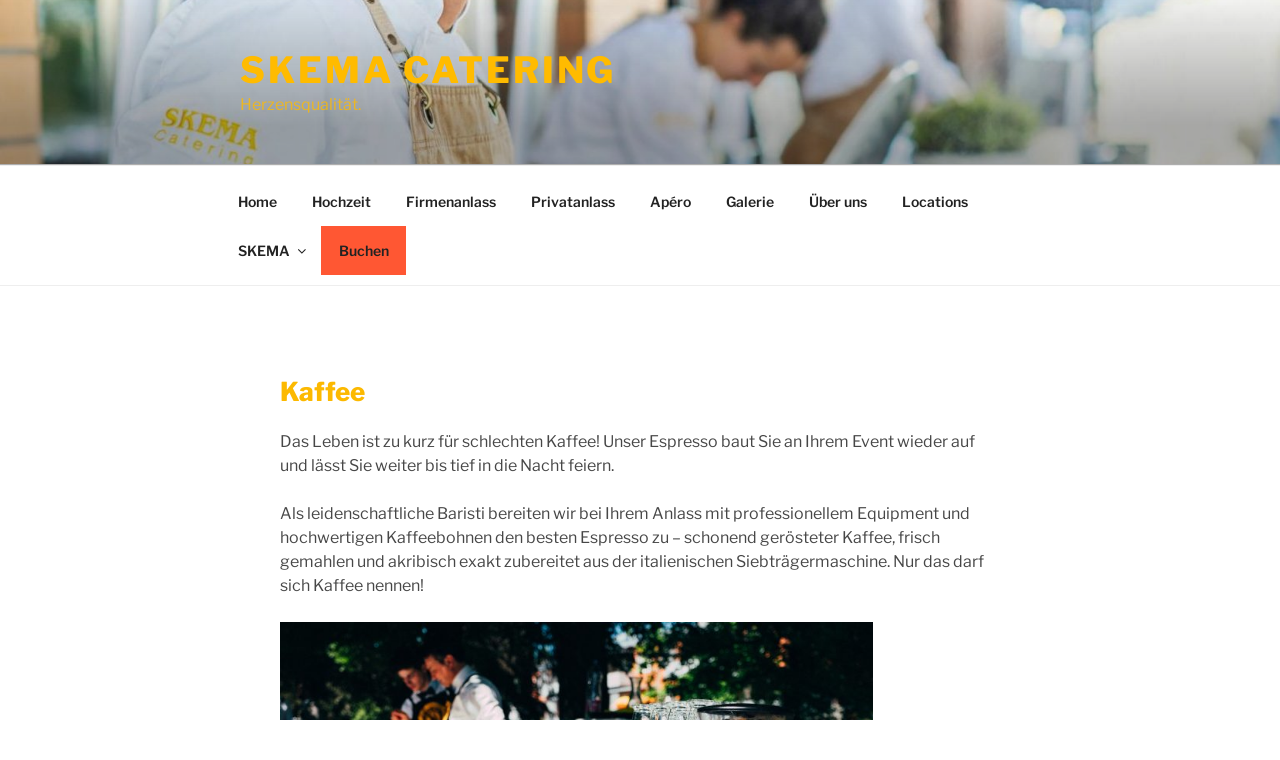

--- FILE ---
content_type: text/css
request_url: https://skema-catering.ch/wp-content/cache/autoptimize/css/autoptimize_single_aa5066cb18237be6f5a9d816b78044d1.css?ver=6.8.3
body_size: 101
content:
.otw_blog_manager-blog-content{font-size:16px}.otw_blog_manager-blog-continue-reading{color:#fb0}.otw_blog_manager-blog-title{color:#fb0;font-size:16px}